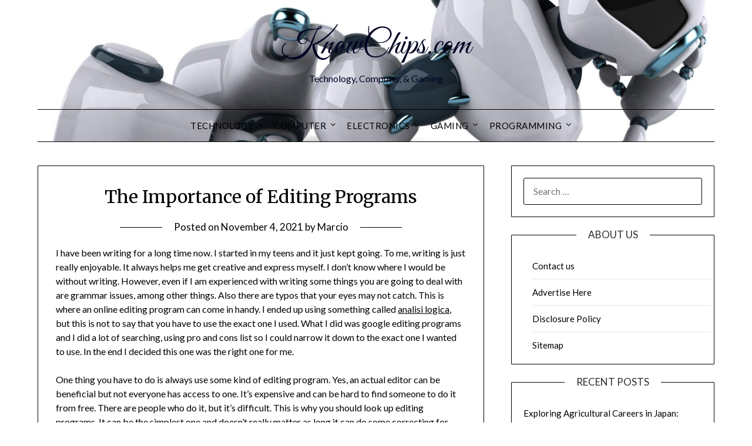

--- FILE ---
content_type: text/html; charset=UTF-8
request_url: https://www.knowchips.com/the-importance-of-editing-programs.html
body_size: 14543
content:
<!doctype html>
	<html lang="en-US">
	<head>
		<meta charset="UTF-8">
		<meta name="viewport" content="width=device-width, initial-scale=1">
		<link rel="profile" href="https://gmpg.org/xfn/11">
		<meta name='robots' content='index, follow, max-image-preview:large, max-snippet:-1, max-video-preview:-1' />

	<!-- This site is optimized with the Yoast SEO plugin v26.6 - https://yoast.com/wordpress/plugins/seo/ -->
	<title>The Importance of Editing Programs - KnowChips.com</title>
	<link rel="canonical" href="https://www.knowchips.com/the-importance-of-editing-programs.html" />
	<meta property="og:locale" content="en_US" />
	<meta property="og:type" content="article" />
	<meta property="og:title" content="The Importance of Editing Programs - KnowChips.com" />
	<meta property="og:description" content="I have been writing for a long time now. I started in my teens and it just kept going. To me, writing is just really enjoyable. It always helps me get creative and express myself. I don&#8217;t know where I would be without writing. However, even if I am experienced with writing some things you..." />
	<meta property="og:url" content="https://www.knowchips.com/the-importance-of-editing-programs.html" />
	<meta property="og:site_name" content="KnowChips.com" />
	<meta property="article:published_time" content="2021-11-04T12:30:24+00:00" />
	<meta property="article:modified_time" content="2021-12-06T17:12:07+00:00" />
	<meta name="author" content="Marcio" />
	<meta name="twitter:card" content="summary_large_image" />
	<meta name="twitter:label1" content="Written by" />
	<meta name="twitter:data1" content="Marcio" />
	<meta name="twitter:label2" content="Est. reading time" />
	<meta name="twitter:data2" content="2 minutes" />
	<script type="application/ld+json" class="yoast-schema-graph">{"@context":"https://schema.org","@graph":[{"@type":"WebPage","@id":"https://www.knowchips.com/the-importance-of-editing-programs.html","url":"https://www.knowchips.com/the-importance-of-editing-programs.html","name":"The Importance of Editing Programs - KnowChips.com","isPartOf":{"@id":"https://www.knowchips.com/#website"},"datePublished":"2021-11-04T12:30:24+00:00","dateModified":"2021-12-06T17:12:07+00:00","author":{"@id":"https://www.knowchips.com/#/schema/person/dba861b0281a539181d557abc7d74bbd"},"breadcrumb":{"@id":"https://www.knowchips.com/the-importance-of-editing-programs.html#breadcrumb"},"inLanguage":"en-US","potentialAction":[{"@type":"ReadAction","target":["https://www.knowchips.com/the-importance-of-editing-programs.html"]}]},{"@type":"BreadcrumbList","@id":"https://www.knowchips.com/the-importance-of-editing-programs.html#breadcrumb","itemListElement":[{"@type":"ListItem","position":1,"name":"Home","item":"https://www.knowchips.com/"},{"@type":"ListItem","position":2,"name":"The Importance of Editing Programs"}]},{"@type":"WebSite","@id":"https://www.knowchips.com/#website","url":"https://www.knowchips.com/","name":"KnowChips.com","description":"Technology, Computer, &amp; Gaming","potentialAction":[{"@type":"SearchAction","target":{"@type":"EntryPoint","urlTemplate":"https://www.knowchips.com/?s={search_term_string}"},"query-input":{"@type":"PropertyValueSpecification","valueRequired":true,"valueName":"search_term_string"}}],"inLanguage":"en-US"},{"@type":"Person","@id":"https://www.knowchips.com/#/schema/person/dba861b0281a539181d557abc7d74bbd","name":"Marcio","image":{"@type":"ImageObject","inLanguage":"en-US","@id":"https://www.knowchips.com/#/schema/person/image/","url":"https://secure.gravatar.com/avatar/f6699c222697d073cd987b3caf01576afb606b2ae6fd6b91e772f10435030ccc?s=96&d=mm&r=g","contentUrl":"https://secure.gravatar.com/avatar/f6699c222697d073cd987b3caf01576afb606b2ae6fd6b91e772f10435030ccc?s=96&d=mm&r=g","caption":"Marcio"},"url":"https://www.knowchips.com/author/marcio"}]}</script>
	<!-- / Yoast SEO plugin. -->


<link rel='dns-prefetch' href='//fonts.googleapis.com' />
<link rel="alternate" type="application/rss+xml" title="KnowChips.com &raquo; Feed" href="https://www.knowchips.com/feed" />
<link rel="alternate" title="oEmbed (JSON)" type="application/json+oembed" href="https://www.knowchips.com/wp-json/oembed/1.0/embed?url=https%3A%2F%2Fwww.knowchips.com%2Fthe-importance-of-editing-programs.html" />
<link rel="alternate" title="oEmbed (XML)" type="text/xml+oembed" href="https://www.knowchips.com/wp-json/oembed/1.0/embed?url=https%3A%2F%2Fwww.knowchips.com%2Fthe-importance-of-editing-programs.html&#038;format=xml" />
<style id='wp-img-auto-sizes-contain-inline-css' type='text/css'>
img:is([sizes=auto i],[sizes^="auto," i]){contain-intrinsic-size:3000px 1500px}
/*# sourceURL=wp-img-auto-sizes-contain-inline-css */
</style>
<style id='wp-emoji-styles-inline-css' type='text/css'>

	img.wp-smiley, img.emoji {
		display: inline !important;
		border: none !important;
		box-shadow: none !important;
		height: 1em !important;
		width: 1em !important;
		margin: 0 0.07em !important;
		vertical-align: -0.1em !important;
		background: none !important;
		padding: 0 !important;
	}
/*# sourceURL=wp-emoji-styles-inline-css */
</style>
<style id='wp-block-library-inline-css' type='text/css'>
:root{--wp-block-synced-color:#7a00df;--wp-block-synced-color--rgb:122,0,223;--wp-bound-block-color:var(--wp-block-synced-color);--wp-editor-canvas-background:#ddd;--wp-admin-theme-color:#007cba;--wp-admin-theme-color--rgb:0,124,186;--wp-admin-theme-color-darker-10:#006ba1;--wp-admin-theme-color-darker-10--rgb:0,107,160.5;--wp-admin-theme-color-darker-20:#005a87;--wp-admin-theme-color-darker-20--rgb:0,90,135;--wp-admin-border-width-focus:2px}@media (min-resolution:192dpi){:root{--wp-admin-border-width-focus:1.5px}}.wp-element-button{cursor:pointer}:root .has-very-light-gray-background-color{background-color:#eee}:root .has-very-dark-gray-background-color{background-color:#313131}:root .has-very-light-gray-color{color:#eee}:root .has-very-dark-gray-color{color:#313131}:root .has-vivid-green-cyan-to-vivid-cyan-blue-gradient-background{background:linear-gradient(135deg,#00d084,#0693e3)}:root .has-purple-crush-gradient-background{background:linear-gradient(135deg,#34e2e4,#4721fb 50%,#ab1dfe)}:root .has-hazy-dawn-gradient-background{background:linear-gradient(135deg,#faaca8,#dad0ec)}:root .has-subdued-olive-gradient-background{background:linear-gradient(135deg,#fafae1,#67a671)}:root .has-atomic-cream-gradient-background{background:linear-gradient(135deg,#fdd79a,#004a59)}:root .has-nightshade-gradient-background{background:linear-gradient(135deg,#330968,#31cdcf)}:root .has-midnight-gradient-background{background:linear-gradient(135deg,#020381,#2874fc)}:root{--wp--preset--font-size--normal:16px;--wp--preset--font-size--huge:42px}.has-regular-font-size{font-size:1em}.has-larger-font-size{font-size:2.625em}.has-normal-font-size{font-size:var(--wp--preset--font-size--normal)}.has-huge-font-size{font-size:var(--wp--preset--font-size--huge)}.has-text-align-center{text-align:center}.has-text-align-left{text-align:left}.has-text-align-right{text-align:right}.has-fit-text{white-space:nowrap!important}#end-resizable-editor-section{display:none}.aligncenter{clear:both}.items-justified-left{justify-content:flex-start}.items-justified-center{justify-content:center}.items-justified-right{justify-content:flex-end}.items-justified-space-between{justify-content:space-between}.screen-reader-text{border:0;clip-path:inset(50%);height:1px;margin:-1px;overflow:hidden;padding:0;position:absolute;width:1px;word-wrap:normal!important}.screen-reader-text:focus{background-color:#ddd;clip-path:none;color:#444;display:block;font-size:1em;height:auto;left:5px;line-height:normal;padding:15px 23px 14px;text-decoration:none;top:5px;width:auto;z-index:100000}html :where(.has-border-color){border-style:solid}html :where([style*=border-top-color]){border-top-style:solid}html :where([style*=border-right-color]){border-right-style:solid}html :where([style*=border-bottom-color]){border-bottom-style:solid}html :where([style*=border-left-color]){border-left-style:solid}html :where([style*=border-width]){border-style:solid}html :where([style*=border-top-width]){border-top-style:solid}html :where([style*=border-right-width]){border-right-style:solid}html :where([style*=border-bottom-width]){border-bottom-style:solid}html :where([style*=border-left-width]){border-left-style:solid}html :where(img[class*=wp-image-]){height:auto;max-width:100%}:where(figure){margin:0 0 1em}html :where(.is-position-sticky){--wp-admin--admin-bar--position-offset:var(--wp-admin--admin-bar--height,0px)}@media screen and (max-width:600px){html :where(.is-position-sticky){--wp-admin--admin-bar--position-offset:0px}}

/*# sourceURL=wp-block-library-inline-css */
</style><style id='wp-block-heading-inline-css' type='text/css'>
h1:where(.wp-block-heading).has-background,h2:where(.wp-block-heading).has-background,h3:where(.wp-block-heading).has-background,h4:where(.wp-block-heading).has-background,h5:where(.wp-block-heading).has-background,h6:where(.wp-block-heading).has-background{padding:1.25em 2.375em}h1.has-text-align-left[style*=writing-mode]:where([style*=vertical-lr]),h1.has-text-align-right[style*=writing-mode]:where([style*=vertical-rl]),h2.has-text-align-left[style*=writing-mode]:where([style*=vertical-lr]),h2.has-text-align-right[style*=writing-mode]:where([style*=vertical-rl]),h3.has-text-align-left[style*=writing-mode]:where([style*=vertical-lr]),h3.has-text-align-right[style*=writing-mode]:where([style*=vertical-rl]),h4.has-text-align-left[style*=writing-mode]:where([style*=vertical-lr]),h4.has-text-align-right[style*=writing-mode]:where([style*=vertical-rl]),h5.has-text-align-left[style*=writing-mode]:where([style*=vertical-lr]),h5.has-text-align-right[style*=writing-mode]:where([style*=vertical-rl]),h6.has-text-align-left[style*=writing-mode]:where([style*=vertical-lr]),h6.has-text-align-right[style*=writing-mode]:where([style*=vertical-rl]){rotate:180deg}
/*# sourceURL=https://www.knowchips.com/wp-includes/blocks/heading/style.min.css */
</style>
<style id='wp-block-tag-cloud-inline-css' type='text/css'>
.wp-block-tag-cloud{box-sizing:border-box}.wp-block-tag-cloud.aligncenter{justify-content:center;text-align:center}.wp-block-tag-cloud a{display:inline-block;margin-right:5px}.wp-block-tag-cloud span{display:inline-block;margin-left:5px;text-decoration:none}:root :where(.wp-block-tag-cloud.is-style-outline){display:flex;flex-wrap:wrap;gap:1ch}:root :where(.wp-block-tag-cloud.is-style-outline a){border:1px solid;font-size:unset!important;margin-right:0;padding:1ch 2ch;text-decoration:none!important}
/*# sourceURL=https://www.knowchips.com/wp-includes/blocks/tag-cloud/style.min.css */
</style>
<style id='wp-block-paragraph-inline-css' type='text/css'>
.is-small-text{font-size:.875em}.is-regular-text{font-size:1em}.is-large-text{font-size:2.25em}.is-larger-text{font-size:3em}.has-drop-cap:not(:focus):first-letter{float:left;font-size:8.4em;font-style:normal;font-weight:100;line-height:.68;margin:.05em .1em 0 0;text-transform:uppercase}body.rtl .has-drop-cap:not(:focus):first-letter{float:none;margin-left:.1em}p.has-drop-cap.has-background{overflow:hidden}:root :where(p.has-background){padding:1.25em 2.375em}:where(p.has-text-color:not(.has-link-color)) a{color:inherit}p.has-text-align-left[style*="writing-mode:vertical-lr"],p.has-text-align-right[style*="writing-mode:vertical-rl"]{rotate:180deg}
/*# sourceURL=https://www.knowchips.com/wp-includes/blocks/paragraph/style.min.css */
</style>
<style id='global-styles-inline-css' type='text/css'>
:root{--wp--preset--aspect-ratio--square: 1;--wp--preset--aspect-ratio--4-3: 4/3;--wp--preset--aspect-ratio--3-4: 3/4;--wp--preset--aspect-ratio--3-2: 3/2;--wp--preset--aspect-ratio--2-3: 2/3;--wp--preset--aspect-ratio--16-9: 16/9;--wp--preset--aspect-ratio--9-16: 9/16;--wp--preset--color--black: #000000;--wp--preset--color--cyan-bluish-gray: #abb8c3;--wp--preset--color--white: #ffffff;--wp--preset--color--pale-pink: #f78da7;--wp--preset--color--vivid-red: #cf2e2e;--wp--preset--color--luminous-vivid-orange: #ff6900;--wp--preset--color--luminous-vivid-amber: #fcb900;--wp--preset--color--light-green-cyan: #7bdcb5;--wp--preset--color--vivid-green-cyan: #00d084;--wp--preset--color--pale-cyan-blue: #8ed1fc;--wp--preset--color--vivid-cyan-blue: #0693e3;--wp--preset--color--vivid-purple: #9b51e0;--wp--preset--gradient--vivid-cyan-blue-to-vivid-purple: linear-gradient(135deg,rgb(6,147,227) 0%,rgb(155,81,224) 100%);--wp--preset--gradient--light-green-cyan-to-vivid-green-cyan: linear-gradient(135deg,rgb(122,220,180) 0%,rgb(0,208,130) 100%);--wp--preset--gradient--luminous-vivid-amber-to-luminous-vivid-orange: linear-gradient(135deg,rgb(252,185,0) 0%,rgb(255,105,0) 100%);--wp--preset--gradient--luminous-vivid-orange-to-vivid-red: linear-gradient(135deg,rgb(255,105,0) 0%,rgb(207,46,46) 100%);--wp--preset--gradient--very-light-gray-to-cyan-bluish-gray: linear-gradient(135deg,rgb(238,238,238) 0%,rgb(169,184,195) 100%);--wp--preset--gradient--cool-to-warm-spectrum: linear-gradient(135deg,rgb(74,234,220) 0%,rgb(151,120,209) 20%,rgb(207,42,186) 40%,rgb(238,44,130) 60%,rgb(251,105,98) 80%,rgb(254,248,76) 100%);--wp--preset--gradient--blush-light-purple: linear-gradient(135deg,rgb(255,206,236) 0%,rgb(152,150,240) 100%);--wp--preset--gradient--blush-bordeaux: linear-gradient(135deg,rgb(254,205,165) 0%,rgb(254,45,45) 50%,rgb(107,0,62) 100%);--wp--preset--gradient--luminous-dusk: linear-gradient(135deg,rgb(255,203,112) 0%,rgb(199,81,192) 50%,rgb(65,88,208) 100%);--wp--preset--gradient--pale-ocean: linear-gradient(135deg,rgb(255,245,203) 0%,rgb(182,227,212) 50%,rgb(51,167,181) 100%);--wp--preset--gradient--electric-grass: linear-gradient(135deg,rgb(202,248,128) 0%,rgb(113,206,126) 100%);--wp--preset--gradient--midnight: linear-gradient(135deg,rgb(2,3,129) 0%,rgb(40,116,252) 100%);--wp--preset--font-size--small: 13px;--wp--preset--font-size--medium: 20px;--wp--preset--font-size--large: 36px;--wp--preset--font-size--x-large: 42px;--wp--preset--spacing--20: 0.44rem;--wp--preset--spacing--30: 0.67rem;--wp--preset--spacing--40: 1rem;--wp--preset--spacing--50: 1.5rem;--wp--preset--spacing--60: 2.25rem;--wp--preset--spacing--70: 3.38rem;--wp--preset--spacing--80: 5.06rem;--wp--preset--shadow--natural: 6px 6px 9px rgba(0, 0, 0, 0.2);--wp--preset--shadow--deep: 12px 12px 50px rgba(0, 0, 0, 0.4);--wp--preset--shadow--sharp: 6px 6px 0px rgba(0, 0, 0, 0.2);--wp--preset--shadow--outlined: 6px 6px 0px -3px rgb(255, 255, 255), 6px 6px rgb(0, 0, 0);--wp--preset--shadow--crisp: 6px 6px 0px rgb(0, 0, 0);}:where(.is-layout-flex){gap: 0.5em;}:where(.is-layout-grid){gap: 0.5em;}body .is-layout-flex{display: flex;}.is-layout-flex{flex-wrap: wrap;align-items: center;}.is-layout-flex > :is(*, div){margin: 0;}body .is-layout-grid{display: grid;}.is-layout-grid > :is(*, div){margin: 0;}:where(.wp-block-columns.is-layout-flex){gap: 2em;}:where(.wp-block-columns.is-layout-grid){gap: 2em;}:where(.wp-block-post-template.is-layout-flex){gap: 1.25em;}:where(.wp-block-post-template.is-layout-grid){gap: 1.25em;}.has-black-color{color: var(--wp--preset--color--black) !important;}.has-cyan-bluish-gray-color{color: var(--wp--preset--color--cyan-bluish-gray) !important;}.has-white-color{color: var(--wp--preset--color--white) !important;}.has-pale-pink-color{color: var(--wp--preset--color--pale-pink) !important;}.has-vivid-red-color{color: var(--wp--preset--color--vivid-red) !important;}.has-luminous-vivid-orange-color{color: var(--wp--preset--color--luminous-vivid-orange) !important;}.has-luminous-vivid-amber-color{color: var(--wp--preset--color--luminous-vivid-amber) !important;}.has-light-green-cyan-color{color: var(--wp--preset--color--light-green-cyan) !important;}.has-vivid-green-cyan-color{color: var(--wp--preset--color--vivid-green-cyan) !important;}.has-pale-cyan-blue-color{color: var(--wp--preset--color--pale-cyan-blue) !important;}.has-vivid-cyan-blue-color{color: var(--wp--preset--color--vivid-cyan-blue) !important;}.has-vivid-purple-color{color: var(--wp--preset--color--vivid-purple) !important;}.has-black-background-color{background-color: var(--wp--preset--color--black) !important;}.has-cyan-bluish-gray-background-color{background-color: var(--wp--preset--color--cyan-bluish-gray) !important;}.has-white-background-color{background-color: var(--wp--preset--color--white) !important;}.has-pale-pink-background-color{background-color: var(--wp--preset--color--pale-pink) !important;}.has-vivid-red-background-color{background-color: var(--wp--preset--color--vivid-red) !important;}.has-luminous-vivid-orange-background-color{background-color: var(--wp--preset--color--luminous-vivid-orange) !important;}.has-luminous-vivid-amber-background-color{background-color: var(--wp--preset--color--luminous-vivid-amber) !important;}.has-light-green-cyan-background-color{background-color: var(--wp--preset--color--light-green-cyan) !important;}.has-vivid-green-cyan-background-color{background-color: var(--wp--preset--color--vivid-green-cyan) !important;}.has-pale-cyan-blue-background-color{background-color: var(--wp--preset--color--pale-cyan-blue) !important;}.has-vivid-cyan-blue-background-color{background-color: var(--wp--preset--color--vivid-cyan-blue) !important;}.has-vivid-purple-background-color{background-color: var(--wp--preset--color--vivid-purple) !important;}.has-black-border-color{border-color: var(--wp--preset--color--black) !important;}.has-cyan-bluish-gray-border-color{border-color: var(--wp--preset--color--cyan-bluish-gray) !important;}.has-white-border-color{border-color: var(--wp--preset--color--white) !important;}.has-pale-pink-border-color{border-color: var(--wp--preset--color--pale-pink) !important;}.has-vivid-red-border-color{border-color: var(--wp--preset--color--vivid-red) !important;}.has-luminous-vivid-orange-border-color{border-color: var(--wp--preset--color--luminous-vivid-orange) !important;}.has-luminous-vivid-amber-border-color{border-color: var(--wp--preset--color--luminous-vivid-amber) !important;}.has-light-green-cyan-border-color{border-color: var(--wp--preset--color--light-green-cyan) !important;}.has-vivid-green-cyan-border-color{border-color: var(--wp--preset--color--vivid-green-cyan) !important;}.has-pale-cyan-blue-border-color{border-color: var(--wp--preset--color--pale-cyan-blue) !important;}.has-vivid-cyan-blue-border-color{border-color: var(--wp--preset--color--vivid-cyan-blue) !important;}.has-vivid-purple-border-color{border-color: var(--wp--preset--color--vivid-purple) !important;}.has-vivid-cyan-blue-to-vivid-purple-gradient-background{background: var(--wp--preset--gradient--vivid-cyan-blue-to-vivid-purple) !important;}.has-light-green-cyan-to-vivid-green-cyan-gradient-background{background: var(--wp--preset--gradient--light-green-cyan-to-vivid-green-cyan) !important;}.has-luminous-vivid-amber-to-luminous-vivid-orange-gradient-background{background: var(--wp--preset--gradient--luminous-vivid-amber-to-luminous-vivid-orange) !important;}.has-luminous-vivid-orange-to-vivid-red-gradient-background{background: var(--wp--preset--gradient--luminous-vivid-orange-to-vivid-red) !important;}.has-very-light-gray-to-cyan-bluish-gray-gradient-background{background: var(--wp--preset--gradient--very-light-gray-to-cyan-bluish-gray) !important;}.has-cool-to-warm-spectrum-gradient-background{background: var(--wp--preset--gradient--cool-to-warm-spectrum) !important;}.has-blush-light-purple-gradient-background{background: var(--wp--preset--gradient--blush-light-purple) !important;}.has-blush-bordeaux-gradient-background{background: var(--wp--preset--gradient--blush-bordeaux) !important;}.has-luminous-dusk-gradient-background{background: var(--wp--preset--gradient--luminous-dusk) !important;}.has-pale-ocean-gradient-background{background: var(--wp--preset--gradient--pale-ocean) !important;}.has-electric-grass-gradient-background{background: var(--wp--preset--gradient--electric-grass) !important;}.has-midnight-gradient-background{background: var(--wp--preset--gradient--midnight) !important;}.has-small-font-size{font-size: var(--wp--preset--font-size--small) !important;}.has-medium-font-size{font-size: var(--wp--preset--font-size--medium) !important;}.has-large-font-size{font-size: var(--wp--preset--font-size--large) !important;}.has-x-large-font-size{font-size: var(--wp--preset--font-size--x-large) !important;}
/*# sourceURL=global-styles-inline-css */
</style>

<style id='classic-theme-styles-inline-css' type='text/css'>
/*! This file is auto-generated */
.wp-block-button__link{color:#fff;background-color:#32373c;border-radius:9999px;box-shadow:none;text-decoration:none;padding:calc(.667em + 2px) calc(1.333em + 2px);font-size:1.125em}.wp-block-file__button{background:#32373c;color:#fff;text-decoration:none}
/*# sourceURL=/wp-includes/css/classic-themes.min.css */
</style>
<link rel='stylesheet' id='minimalist-writer-parent-style-css' href='https://www.knowchips.com/wp-content/themes/minimalistblogger/style.css?ver=6.9' type='text/css' media='all' />
<link rel='stylesheet' id='minimalist-writer-css' href='https://www.knowchips.com/wp-content/themes/minimalist-writer/style.css?ver=1.3' type='text/css' media='all' />
<link rel='stylesheet' id='Great Vibes-css' href='https://www.knowchips.com/wp-content/fonts/4583849f87dd5fec6e0340c330df18ff.css?ver=6.9' type='text/css' media='all' />
<link rel='stylesheet' id='font-awesome-css' href='https://www.knowchips.com/wp-content/themes/minimalistblogger/css/font-awesome.min.css?ver=6.9' type='text/css' media='all' />
<link rel='stylesheet' id='minimalistblogger-style-css' href='https://www.knowchips.com/wp-content/themes/minimalist-writer/style.css?ver=6.9' type='text/css' media='all' />
<link rel='stylesheet' id='minimalistblogger-google-fonts-css' href='//fonts.googleapis.com/css?family=Lato%3A300%2C400%2C700%2C900%7CMerriweather%3A400%2C700&#038;ver=6.9' type='text/css' media='all' />
<script type="text/javascript" src="https://www.knowchips.com/wp-includes/js/jquery/jquery.min.js?ver=3.7.1" id="jquery-core-js"></script>
<script type="text/javascript" src="https://www.knowchips.com/wp-includes/js/jquery/jquery-migrate.min.js?ver=3.4.1" id="jquery-migrate-js"></script>
<link rel="https://api.w.org/" href="https://www.knowchips.com/wp-json/" /><link rel="alternate" title="JSON" type="application/json" href="https://www.knowchips.com/wp-json/wp/v2/posts/2328" /><link rel="EditURI" type="application/rsd+xml" title="RSD" href="https://www.knowchips.com/xmlrpc.php?rsd" />
<meta name="generator" content="WordPress 6.9" />
<link rel='shortlink' href='https://www.knowchips.com/?p=2328' />

		<style type="text/css">
									body, .site, .swidgets-wrap h3, .post-data-text { background: ; }
			.site-title a, .site-description { color: ; }
			.sheader { background-color: ; }
			.super-menu, #smobile-menu, .primary-menu, .primary-menu ul li ul.children, .primary-menu ul li ul.sub-menu { background-color: ; }
			.main-navigation ul li a, .main-navigation ul li .sub-arrow, .super-menu .toggle-mobile-menu,.toggle-mobile-menu:before, .mobile-menu-active .smenu-hide { color: ; }
			#smobile-menu.show .main-navigation ul ul.children.active, #smobile-menu.show .main-navigation ul ul.sub-menu.active, #smobile-menu.show .main-navigation ul li, .smenu-hide.toggle-mobile-menu.menu-toggle, #smobile-menu.show .main-navigation ul li, .primary-menu ul li ul.children li, .primary-menu ul li ul.sub-menu li, .primary-menu .pmenu, .super-menu { border-color: ; border-bottom-color: ; }
			#secondary .widget h3, #secondary .widget h3 a, #secondary .widget h4, #secondary .widget h1, #secondary .widget h2, #secondary .widget h5, #secondary .widget h6 { color: ; }
			#secondary .widget a, #secondary a, #secondary .widget li a , #secondary span.sub-arrow{ color: ; }
			#secondary, #secondary .widget, #secondary .widget p, #secondary .widget li, .widget time.rpwe-time.published { color: ; }
			#secondary .swidgets-wrap, #secondary .widget ul li, .featured-sidebar .search-field { border-color: ; }
			.site-info, .footer-column-three input.search-submit, .footer-column-three p, .footer-column-three li, .footer-column-three td, .footer-column-three th, .footer-column-three caption { color: ; }
			.footer-column-three h3, .footer-column-three h4, .footer-column-three h5, .footer-column-three h6, .footer-column-three h1, .footer-column-three h2, .footer-column-three h4, .footer-column-three h3 a { color: ; }
			.footer-column-three a, .footer-column-three li a, .footer-column-three .widget a, .footer-column-three .sub-arrow { color: ; }
			.footer-column-three h3:after { background: ; }
			.site-info, .widget ul li, .footer-column-three input.search-field, .footer-column-three input.search-submit { border-color: ; }
			.site-footer { background-color: ; }
			.archive .page-header h1, .blogposts-list h2 a, .blogposts-list h2 a:hover, .blogposts-list h2 a:active, .search-results h1.page-title { color: ; }
			.blogposts-list .post-data-text, .blogposts-list .post-data-text a{ color: ; }
			.blog .tag-cat-container, .blog .tag-cat-container a, .blogposts-list p { color: ; }
			.page-numbers li a, .blogposts-list .blogpost-button { background: ; }
			.page-numbers li a, .blogposts-list .blogpost-button, span.page-numbers.dots, .page-numbers.current, .page-numbers li a:hover { color: ; }
			.blog .tag-cat-container a, .archive .page-header h1, .search-results h1.page-title, .blogposts-list.fbox, span.page-numbers.dots, .page-numbers li a, .page-numbers.current { border-color: ; }
			.blogposts-list .post-data-divider { background: ; }
			.page .comments-area .comment-author, .page .comments-area .comment-author a, .page .comments-area .comments-title, .page .content-area h1, .page .content-area h2, .page .content-area h3, .page .content-area h4, .page .content-area h5, .page .content-area h6, .page .content-area th, .single  .comments-area .comment-author, .single .comments-area .comment-author a, .single .comments-area .comments-title, .single .content-area h1, .single .content-area h2, .single .content-area h3, .single .content-area h4, .single .content-area h5, .single .content-area h6, .single .content-area th, .search-no-results h1, .error404 h1 { color: ; }
			.single .post-data-text, .page .post-data-text, .page .post-data-text a, .single .post-data-text a, .comments-area .comment-meta .comment-metadata a { color: ; }
			.page .content-area p, .page article, .page .content-area table, .page .content-area dd, .page .content-area dt, .page .content-area address, .page .content-area .entry-content, .page .content-area li, .page .content-area ol, .single .content-area p, .single article, .single .content-area table, .single .content-area dd, .single .content-area dt, .single .content-area address, .single .entry-content, .single .content-area li, .single .content-area ol, .search-no-results .page-content p { color: ; }
			.single .tag-cat-container a, .page .tag-cat-container a, .single .entry-content a, .page .entry-content a, .comment-content a, .comments-area .reply a, .logged-in-as a, .comments-area .comment-respond a { color: ; }
			.comments-area p.form-submit input { background: ; }
			.error404 .page-content p, .error404 input.search-submit, .search-no-results input.search-submit { color: ; }
			.page .tag-cat-container a, .single .tag-cat-container a,.page .comments-area, .page article.fbox, .page article tr, .page .comments-area ol.comment-list ol.children li, .page .comments-area ol.comment-list .comment, .single .comments-area, .single article.fbox, .single article tr, .comments-area ol.comment-list ol.children li, .comments-area ol.comment-list .comment, .error404 main#main, .error404 .search-form label, .search-no-results .search-form label, .error404 input.search-submit, .search-no-results input.search-submit, .error404 main#main, .search-no-results section.fbox.no-results.not-found{ border-color: ; }
			.single .post-data-divider, .page .post-data-divider { background: ; }
			.single .comments-area p.form-submit input, .page .comments-area p.form-submit input { color: ; }
			.bottom-header-wrapper { padding-top: px; }
			.bottom-header-wrapper { padding-bottom: px; }
			.bottom-header-wrapper { background: ; }
			.bottom-header-wrapper *{ color: ; }
			.header-widget a, .header-widget li a, .header-widget i.fa { color: ; }
			.header-widget, .header-widget p, .header-widget li, .header-widget .textwidget { color: ; }
			.header-widget .widget-title, .header-widget h1, .header-widget h3, .header-widget h2, .header-widget h4, .header-widget h5, .header-widget h6{ color: ; }
			.header-widget.swidgets-wrap, .header-widget ul li, .header-widget .search-field { border-color: ; }
		</style>
	
		<style type="text/css">
			body, 
			.site, 
			.swidgets-wrap h3, 
			.post-data-text { background: ; }

			.site-title a, 
			.site-description { color: ; }

			.sheader { background:  }
		</style>
			<style type="text/css">
			.sheader {
				background-image: url(https://www.knowchips.com/wp-content/uploads/2025/04/cropped-dream-house-2.jpg);
				background-size: cover;
			}



			
			https://www.knowchips.com/wp-content/uploads/2025/04/cropped-dream-house-2.jpg"
							.site-title a,
				.site-description {
					color: #000000;
				}
					</style>
		<link rel="icon" href="https://www.knowchips.com/wp-content/uploads/2018/05/cropped-t-32x32.png" sizes="32x32" />
<link rel="icon" href="https://www.knowchips.com/wp-content/uploads/2018/05/cropped-t-192x192.png" sizes="192x192" />
<link rel="apple-touch-icon" href="https://www.knowchips.com/wp-content/uploads/2018/05/cropped-t-180x180.png" />
<meta name="msapplication-TileImage" content="https://www.knowchips.com/wp-content/uploads/2018/05/cropped-t-270x270.png" />
	</head>

	<body class="wp-singular post-template-default single single-post postid-2328 single-format-standard wp-theme-minimalistblogger wp-child-theme-minimalist-writer header-image">
		<div id="page" class="site">

			<header id="masthead" class="sheader site-header clearfix">
				<div class="content-wrap">
					
					
						<div class="site-branding">

														<p class="site-title"><a href="https://www.knowchips.com/" rel="home">KnowChips.com</a></p>
														<p class="site-description">Technology, Computer, &amp; Gaming</p>
							
					</div><!-- .site-branding -->

					
			</div>
			<nav id="primary-site-navigation" class="primary-menu main-navigation clearfix">

				<a href="#" id="pull" class="smenu-hide toggle-mobile-menu menu-toggle" aria-controls="secondary-menu" aria-expanded="false">Menu					
				</a>


				<div class="content-wrap text-center">
					<div class="center-main-menu">


						<div class="menu-secondary-menu-container"><ul id="primary-menu" class="pmenu"><li id="menu-item-1126" class="menu-item menu-item-type-taxonomy menu-item-object-category menu-item-has-children menu-item-1126"><a href="https://www.knowchips.com/category/technology">Technology</a>
<ul class="sub-menu">
	<li id="menu-item-1128" class="menu-item menu-item-type-taxonomy menu-item-object-category menu-item-1128"><a href="https://www.knowchips.com/category/science-and-technology">science and technology</a></li>
	<li id="menu-item-1129" class="menu-item menu-item-type-taxonomy menu-item-object-category menu-item-1129"><a href="https://www.knowchips.com/category/tech">tech</a></li>
	<li id="menu-item-1130" class="menu-item menu-item-type-taxonomy menu-item-object-category menu-item-1130"><a href="https://www.knowchips.com/category/tech-news">tech news</a></li>
	<li id="menu-item-1132" class="menu-item menu-item-type-taxonomy menu-item-object-category menu-item-1132"><a href="https://www.knowchips.com/category/technology-definition">technology definition</a></li>
</ul>
</li>
<li id="menu-item-133" class="menu-item menu-item-type-taxonomy menu-item-object-category menu-item-has-children menu-item-133"><a href="https://www.knowchips.com/category/computer">Computer</a>
<ul class="sub-menu">
	<li id="menu-item-134" class="menu-item menu-item-type-taxonomy menu-item-object-category menu-item-134"><a href="https://www.knowchips.com/category/computer/computer-product">computer product</a></li>
	<li id="menu-item-136" class="menu-item menu-item-type-taxonomy menu-item-object-category menu-item-136"><a href="https://www.knowchips.com/category/computer/laptop-article">laptop article</a></li>
	<li id="menu-item-137" class="menu-item menu-item-type-taxonomy menu-item-object-category menu-item-137"><a href="https://www.knowchips.com/category/computer/notebook-article">notebook article</a></li>
	<li id="menu-item-138" class="menu-item menu-item-type-taxonomy menu-item-object-category menu-item-138"><a href="https://www.knowchips.com/category/computer/pc-article">pc article</a></li>
	<li id="menu-item-135" class="menu-item menu-item-type-taxonomy menu-item-object-category menu-item-135"><a href="https://www.knowchips.com/category/computer/computer-services">computer services</a></li>
</ul>
</li>
<li id="menu-item-139" class="menu-item menu-item-type-taxonomy menu-item-object-category menu-item-has-children menu-item-139"><a href="https://www.knowchips.com/category/electronics">Electronics</a>
<ul class="sub-menu">
	<li id="menu-item-143" class="menu-item menu-item-type-taxonomy menu-item-object-category menu-item-143"><a href="https://www.knowchips.com/category/electronics/e-commerce">e commerce</a></li>
	<li id="menu-item-140" class="menu-item menu-item-type-taxonomy menu-item-object-category menu-item-140"><a href="https://www.knowchips.com/category/electronics/artificial-intelligence">artificial intelligence</a></li>
	<li id="menu-item-141" class="menu-item menu-item-type-taxonomy menu-item-object-category menu-item-141"><a href="https://www.knowchips.com/category/electronics/computer-hardware">computer hardware</a></li>
	<li id="menu-item-142" class="menu-item menu-item-type-taxonomy menu-item-object-category menu-item-142"><a href="https://www.knowchips.com/category/electronics/computer-software">computer software</a></li>
</ul>
</li>
<li id="menu-item-144" class="menu-item menu-item-type-taxonomy menu-item-object-category menu-item-has-children menu-item-144"><a href="https://www.knowchips.com/category/gaming">Gaming</a>
<ul class="sub-menu">
	<li id="menu-item-147" class="menu-item menu-item-type-taxonomy menu-item-object-category menu-item-147"><a href="https://www.knowchips.com/category/gaming/gaming-gadgets">gaming gadgets</a></li>
	<li id="menu-item-149" class="menu-item menu-item-type-taxonomy menu-item-object-category menu-item-149"><a href="https://www.knowchips.com/category/gaming/pc-gaming">PC Gaming</a></li>
	<li id="menu-item-146" class="menu-item menu-item-type-taxonomy menu-item-object-category menu-item-146"><a href="https://www.knowchips.com/category/gaming/games">games</a></li>
	<li id="menu-item-145" class="menu-item menu-item-type-taxonomy menu-item-object-category menu-item-145"><a href="https://www.knowchips.com/category/gaming/free-games">free games</a></li>
	<li id="menu-item-148" class="menu-item menu-item-type-taxonomy menu-item-object-category menu-item-148"><a href="https://www.knowchips.com/category/gaming/online-games">online games</a></li>
</ul>
</li>
<li id="menu-item-150" class="menu-item menu-item-type-taxonomy menu-item-object-category menu-item-has-children menu-item-150"><a href="https://www.knowchips.com/category/programming">Programming</a>
<ul class="sub-menu">
	<li id="menu-item-152" class="menu-item menu-item-type-taxonomy menu-item-object-category menu-item-152"><a href="https://www.knowchips.com/category/programming/programming-languages">programming languages</a></li>
	<li id="menu-item-151" class="menu-item menu-item-type-taxonomy menu-item-object-category menu-item-151"><a href="https://www.knowchips.com/category/programming/computer-programming">computer programming</a></li>
	<li id="menu-item-153" class="menu-item menu-item-type-taxonomy menu-item-object-category menu-item-153"><a href="https://www.knowchips.com/category/programming/programming-software">programming software</a></li>
</ul>
</li>
</ul></div>						
						
												</div>
				</div>

			</nav><!-- #primary-site-navigation -->

			<div class="super-menu clearfix">
				<div class="super-menu-inner">
					<a href="#" id="pull" class="toggle-mobile-menu menu-toggle" aria-controls="secondary-menu" aria-expanded="false">Menu</a>
									</div>
			</div>

			<div id="mobile-menu-overlay"></div>

		</header>


					<!-- Image banner -->
			
		<!-- / Image banner -->

	


<div class="content-wrap">

	
		<!-- Upper widgets -->
		<div class="header-widgets-wrapper">
			
			
					</div>
		<!-- / Upper widgets -->
	
</div>

<div id="content" class="site-content clearfix">
	<div class="content-wrap">

<div id="primary" class="featured-content content-area">
	<main id="main" class="site-main">

		
<article id="post-2328" class="posts-entry fbox post-2328 post type-post status-publish format-standard hentry category-uncategorized">
			<header class="entry-header">
		<h1 class="entry-title">The Importance of Editing Programs</h1>		<div class="entry-meta">
			<div class="blog-data-wrapper">
				<div class="post-data-divider"></div>
				<div class="post-data-positioning">
					<div class="post-data-text">
						<span class="posted-on">Posted on <a href="https://www.knowchips.com/the-importance-of-editing-programs.html" rel="bookmark"><time class="entry-date published" datetime="2021-11-04T12:30:24+00:00">November 4, 2021</time><time class="updated" datetime="2021-12-06T17:12:07+00:00">December 6, 2021</time></a></span><span class="byline"> by <span class="author vcard"><a class="url fn n" href="https://www.knowchips.com/author/marcio">Marcio</a></span></span>					</div>
				</div>
			</div>
		</div><!-- .entry-meta -->
			</header><!-- .entry-header -->

	<div class="entry-content">
		<p>I have been writing for a long time now. I started in my teens and it just kept going. To me, writing is just really enjoyable. It always helps me get creative and express myself. I don&#8217;t know where I would be without writing. However, even if I am experienced with writing some things you are going to deal with are grammar issues, among other things. Also there are typos that your eyes may not catch. This is where an online editing program can come in handy. I ended up using something called <a href="https://analisilogica.com">analisi logica</a>, but this is not to say that you have to use the exact one I used. What I did was google editing programs and I did a lot of searching, using pro and cons list so I could narrow it down to the exact one I wanted to use. In the end I decided this one was the right one for me.</p>
<p>One thing you have to do is always use some kind of editing program. Yes, an actual editor can be beneficial but not everyone has access to one. It&#8217;s expensive and can be hard to find someone to do it from free. There are people who do it, but it&#8217;s difficult. This is why you should look up editing programs. It can be the simplest one and doesn&#8217;t really matter as long it can do some correcting for whatever you are writing.</p>
<p>It can sometimes be difficult to find the right one for you so I suggest making a pro and con list. This is the best way you can find the one that is right for you. I try to write pro and con lists for everything because it always helps me figure things out. In the case of finding a working editing program, it served me well.</p>

		
		<div class="tag-cat-container">
			<span class="tag-cat-container-strings"> Category:</span> <a href="https://www.knowchips.com/category/uncategorized" rel="category tag">Uncategorized</a>		</div>
	</div><!-- .entry-content -->
</article><!-- #post-2328 -->
<div class="mb_singlepost_nav">
	<nav class="navigation post-navigation" aria-label="Posts">
		<h2 class="screen-reader-text">Post navigation</h2>
		<div class="nav-links"><div class="nav-previous"><a href="https://www.knowchips.com/national-financial-reforms-science-and-technology-directives.html" rel="prev">← National Financial Reforms Science And Technology Directives</a></div><div class="nav-next"><a href="https://www.knowchips.com/thankful-for-such-a-helpful-paraphrase-tool.html" rel="next">Thankful for Such a Helpful Paraphrase Tool →</a></div></div>
	</nav></div>
	</main><!-- #main -->
</div><!-- #primary -->


<aside id="secondary" class="featured-sidebar widget-area">
	<section id="search-2" class="fbox swidgets-wrap widget widget_search"><form role="search" method="get" class="search-form" action="https://www.knowchips.com/">
				<label>
					<span class="screen-reader-text">Search for:</span>
					<input type="search" class="search-field" placeholder="Search &hellip;" value="" name="s" />
				</label>
				<input type="submit" class="search-submit" value="Search" />
			</form></section><section id="nav_menu-2" class="fbox swidgets-wrap widget widget_nav_menu"><div class="swidget"><div class="sidebar-title-border"><h3 class="widget-title">About Us</h3></div></div><div class="menu-about-us-container"><ul id="menu-about-us" class="menu"><li id="menu-item-17" class="menu-item menu-item-type-post_type menu-item-object-page menu-item-17"><a href="https://www.knowchips.com/contact-us">Contact us</a></li>
<li id="menu-item-16" class="menu-item menu-item-type-post_type menu-item-object-page menu-item-16"><a href="https://www.knowchips.com/advertise-here">Advertise Here</a></li>
<li id="menu-item-15" class="menu-item menu-item-type-post_type menu-item-object-page menu-item-15"><a href="https://www.knowchips.com/disclosure-policy">Disclosure Policy</a></li>
<li id="menu-item-14" class="menu-item menu-item-type-post_type menu-item-object-page menu-item-14"><a href="https://www.knowchips.com/sitemap">Sitemap</a></li>
</ul></div></section>
		<section id="recent-posts-2" class="fbox swidgets-wrap widget widget_recent_entries">
		<div class="swidget"><div class="sidebar-title-border"><h3 class="widget-title">Recent Posts</h3></div></div>
		<ul>
											<li>
					<a href="https://www.knowchips.com/exploring-agricultural-careers-in-japan-farming-opportunities-and-rural-living.html">Exploring Agricultural Careers in Japan: Farming Opportunities and Rural Living</a>
									</li>
											<li>
					<a href="https://www.knowchips.com/smart-ways-to-grow-your-revenue-as-a-hosting-reseller.html">Smart Ways to Grow Your Revenue as a Hosting Reseller</a>
									</li>
											<li>
					<a href="https://www.knowchips.com/understanding-the-importance-of-battery-recycling.html">Understanding the Importance of Battery Recycling</a>
									</li>
											<li>
					<a href="https://www.knowchips.com/top-marketing-tips-to-grow-your-reseller-hosting-brand.html">Top Marketing Tips to Grow Your Reseller Hosting Brand</a>
									</li>
											<li>
					<a href="https://www.knowchips.com/investing-in-your-hr-career-understanding-entry-level-qualifications.html">Investing in Your HR Career: Understanding Entry-Level Qualifications</a>
									</li>
											<li>
					<a href="https://www.knowchips.com/the-bitter-sweetness-of-working-in-japan-challenges-and-how-foreign-workers-adapt.html">The Bitter Sweetness of Working in Japan: Challenges and How Foreign Workers Adapt!</a>
									</li>
											<li>
					<a href="https://www.knowchips.com/12-best-practices-for-creating-an-effective-employee-onboarding-process.html">12 Best Practices for Creating an Effective Employee Onboarding Process</a>
									</li>
											<li>
					<a href="https://www.knowchips.com/understanding-data-cabling-a-beginners-guide-to-network-infrastructure.html">Understanding Data Cabling: A Beginner’s Guide to Network Infrastructure</a>
									</li>
											<li>
					<a href="https://www.knowchips.com/should-you-choose-a-new-domain-extension-for-your-website.html">Should You Choose a New Domain Extension For Your Website?</a>
									</li>
											<li>
					<a href="https://www.knowchips.com/essential-dedicated-hosting-features-for-your-website.html">Essential Dedicated Hosting Features For Your Website</a>
									</li>
					</ul>

		</section><section id="archives-2" class="fbox swidgets-wrap widget widget_archive"><div class="swidget"><div class="sidebar-title-border"><h3 class="widget-title">Archives</h3></div></div>		<label class="screen-reader-text" for="archives-dropdown-2">Archives</label>
		<select id="archives-dropdown-2" name="archive-dropdown">
			
			<option value="">Select Month</option>
				<option value='https://www.knowchips.com/2026/01'> January 2026 </option>
	<option value='https://www.knowchips.com/2025/11'> November 2025 </option>
	<option value='https://www.knowchips.com/2025/09'> September 2025 </option>
	<option value='https://www.knowchips.com/2025/07'> July 2025 </option>
	<option value='https://www.knowchips.com/2025/03'> March 2025 </option>
	<option value='https://www.knowchips.com/2025/01'> January 2025 </option>
	<option value='https://www.knowchips.com/2024/12'> December 2024 </option>
	<option value='https://www.knowchips.com/2024/11'> November 2024 </option>
	<option value='https://www.knowchips.com/2024/10'> October 2024 </option>
	<option value='https://www.knowchips.com/2024/07'> July 2024 </option>
	<option value='https://www.knowchips.com/2024/05'> May 2024 </option>
	<option value='https://www.knowchips.com/2024/03'> March 2024 </option>
	<option value='https://www.knowchips.com/2024/02'> February 2024 </option>
	<option value='https://www.knowchips.com/2024/01'> January 2024 </option>
	<option value='https://www.knowchips.com/2023/09'> September 2023 </option>
	<option value='https://www.knowchips.com/2023/06'> June 2023 </option>
	<option value='https://www.knowchips.com/2022/12'> December 2022 </option>
	<option value='https://www.knowchips.com/2022/11'> November 2022 </option>
	<option value='https://www.knowchips.com/2022/10'> October 2022 </option>
	<option value='https://www.knowchips.com/2022/09'> September 2022 </option>
	<option value='https://www.knowchips.com/2022/08'> August 2022 </option>
	<option value='https://www.knowchips.com/2022/06'> June 2022 </option>
	<option value='https://www.knowchips.com/2022/05'> May 2022 </option>
	<option value='https://www.knowchips.com/2022/04'> April 2022 </option>
	<option value='https://www.knowchips.com/2022/03'> March 2022 </option>
	<option value='https://www.knowchips.com/2022/02'> February 2022 </option>
	<option value='https://www.knowchips.com/2022/01'> January 2022 </option>
	<option value='https://www.knowchips.com/2021/12'> December 2021 </option>
	<option value='https://www.knowchips.com/2021/11'> November 2021 </option>
	<option value='https://www.knowchips.com/2021/10'> October 2021 </option>
	<option value='https://www.knowchips.com/2021/09'> September 2021 </option>
	<option value='https://www.knowchips.com/2021/08'> August 2021 </option>
	<option value='https://www.knowchips.com/2021/07'> July 2021 </option>
	<option value='https://www.knowchips.com/2021/06'> June 2021 </option>
	<option value='https://www.knowchips.com/2021/05'> May 2021 </option>
	<option value='https://www.knowchips.com/2021/04'> April 2021 </option>
	<option value='https://www.knowchips.com/2021/03'> March 2021 </option>
	<option value='https://www.knowchips.com/2021/02'> February 2021 </option>
	<option value='https://www.knowchips.com/2021/01'> January 2021 </option>
	<option value='https://www.knowchips.com/2020/12'> December 2020 </option>
	<option value='https://www.knowchips.com/2020/11'> November 2020 </option>
	<option value='https://www.knowchips.com/2020/10'> October 2020 </option>
	<option value='https://www.knowchips.com/2020/09'> September 2020 </option>
	<option value='https://www.knowchips.com/2020/08'> August 2020 </option>
	<option value='https://www.knowchips.com/2020/07'> July 2020 </option>
	<option value='https://www.knowchips.com/2020/06'> June 2020 </option>
	<option value='https://www.knowchips.com/2020/05'> May 2020 </option>
	<option value='https://www.knowchips.com/2020/04'> April 2020 </option>
	<option value='https://www.knowchips.com/2020/03'> March 2020 </option>
	<option value='https://www.knowchips.com/2020/02'> February 2020 </option>
	<option value='https://www.knowchips.com/2020/01'> January 2020 </option>
	<option value='https://www.knowchips.com/2019/12'> December 2019 </option>
	<option value='https://www.knowchips.com/2019/11'> November 2019 </option>
	<option value='https://www.knowchips.com/2019/10'> October 2019 </option>
	<option value='https://www.knowchips.com/2019/09'> September 2019 </option>
	<option value='https://www.knowchips.com/2019/08'> August 2019 </option>
	<option value='https://www.knowchips.com/2019/07'> July 2019 </option>
	<option value='https://www.knowchips.com/2019/06'> June 2019 </option>
	<option value='https://www.knowchips.com/2019/05'> May 2019 </option>
	<option value='https://www.knowchips.com/2019/04'> April 2019 </option>
	<option value='https://www.knowchips.com/2019/03'> March 2019 </option>
	<option value='https://www.knowchips.com/2019/02'> February 2019 </option>
	<option value='https://www.knowchips.com/2019/01'> January 2019 </option>
	<option value='https://www.knowchips.com/2018/12'> December 2018 </option>
	<option value='https://www.knowchips.com/2018/11'> November 2018 </option>
	<option value='https://www.knowchips.com/2018/10'> October 2018 </option>
	<option value='https://www.knowchips.com/2018/09'> September 2018 </option>
	<option value='https://www.knowchips.com/2018/08'> August 2018 </option>
	<option value='https://www.knowchips.com/2018/07'> July 2018 </option>
	<option value='https://www.knowchips.com/2018/06'> June 2018 </option>
	<option value='https://www.knowchips.com/2018/05'> May 2018 </option>
	<option value='https://www.knowchips.com/2018/04'> April 2018 </option>
	<option value='https://www.knowchips.com/2018/03'> March 2018 </option>
	<option value='https://www.knowchips.com/2018/02'> February 2018 </option>
	<option value='https://www.knowchips.com/2018/01'> January 2018 </option>
	<option value='https://www.knowchips.com/2017/12'> December 2017 </option>
	<option value='https://www.knowchips.com/2017/11'> November 2017 </option>
	<option value='https://www.knowchips.com/2017/10'> October 2017 </option>
	<option value='https://www.knowchips.com/2017/09'> September 2017 </option>
	<option value='https://www.knowchips.com/2017/08'> August 2017 </option>
	<option value='https://www.knowchips.com/2017/07'> July 2017 </option>
	<option value='https://www.knowchips.com/2017/06'> June 2017 </option>
	<option value='https://www.knowchips.com/2017/05'> May 2017 </option>

		</select>

			<script type="text/javascript">
/* <![CDATA[ */

( ( dropdownId ) => {
	const dropdown = document.getElementById( dropdownId );
	function onSelectChange() {
		setTimeout( () => {
			if ( 'escape' === dropdown.dataset.lastkey ) {
				return;
			}
			if ( dropdown.value ) {
				document.location.href = dropdown.value;
			}
		}, 250 );
	}
	function onKeyUp( event ) {
		if ( 'Escape' === event.key ) {
			dropdown.dataset.lastkey = 'escape';
		} else {
			delete dropdown.dataset.lastkey;
		}
	}
	function onClick() {
		delete dropdown.dataset.lastkey;
	}
	dropdown.addEventListener( 'keyup', onKeyUp );
	dropdown.addEventListener( 'click', onClick );
	dropdown.addEventListener( 'change', onSelectChange );
})( "archives-dropdown-2" );

//# sourceURL=WP_Widget_Archives%3A%3Awidget
/* ]]> */
</script>
</section><section id="categories-2" class="fbox swidgets-wrap widget widget_categories"><div class="swidget"><div class="sidebar-title-border"><h3 class="widget-title">Categories</h3></div></div><form action="https://www.knowchips.com" method="get"><label class="screen-reader-text" for="cat">Categories</label><select  name='cat' id='cat' class='postform'>
	<option value='-1'>Select Category</option>
	<option class="level-0" value="123">artificial intelligence</option>
	<option class="level-0" value="223">Auto &amp; Motor</option>
	<option class="level-0" value="230">Business Products &amp; Services</option>
	<option class="level-0" value="113">Computer</option>
	<option class="level-0" value="124">computer hardware</option>
	<option class="level-0" value="117">computer product</option>
	<option class="level-0" value="132">computer programming</option>
	<option class="level-0" value="121">computer services</option>
	<option class="level-0" value="125">computer software</option>
	<option class="level-0" value="122">e commerce</option>
	<option class="level-0" value="218">Employment</option>
	<option class="level-0" value="229">Financial</option>
	<option class="level-0" value="129">free games</option>
	<option class="level-0" value="128">games</option>
	<option class="level-0" value="115">Gaming</option>
	<option class="level-0" value="126">gaming gadgets</option>
	<option class="level-0" value="234">Health Care &amp; Medical</option>
	<option class="level-0" value="221">Internet Services</option>
	<option class="level-0" value="118">laptop article</option>
	<option class="level-0" value="119">notebook article</option>
	<option class="level-0" value="130">online games</option>
	<option class="level-0" value="120">pc article</option>
	<option class="level-0" value="127">PC Gaming</option>
	<option class="level-0" value="131">programming languages</option>
	<option class="level-0" value="133">programming software</option>
	<option class="level-0" value="138">science and technology</option>
	<option class="level-0" value="210">tech</option>
	<option class="level-0" value="153">tech news</option>
	<option class="level-0" value="215">Technology</option>
	<option class="level-0" value="157">technology definition</option>
	<option class="level-0" value="1">Uncategorized</option>
</select>
</form><script type="text/javascript">
/* <![CDATA[ */

( ( dropdownId ) => {
	const dropdown = document.getElementById( dropdownId );
	function onSelectChange() {
		setTimeout( () => {
			if ( 'escape' === dropdown.dataset.lastkey ) {
				return;
			}
			if ( dropdown.value && parseInt( dropdown.value ) > 0 && dropdown instanceof HTMLSelectElement ) {
				dropdown.parentElement.submit();
			}
		}, 250 );
	}
	function onKeyUp( event ) {
		if ( 'Escape' === event.key ) {
			dropdown.dataset.lastkey = 'escape';
		} else {
			delete dropdown.dataset.lastkey;
		}
	}
	function onClick() {
		delete dropdown.dataset.lastkey;
	}
	dropdown.addEventListener( 'keyup', onKeyUp );
	dropdown.addEventListener( 'click', onClick );
	dropdown.addEventListener( 'change', onSelectChange );
})( "cat" );

//# sourceURL=WP_Widget_Categories%3A%3Awidget
/* ]]> */
</script>
</section><section id="block-3" class="fbox swidgets-wrap widget widget_block widget_tag_cloud"><p class="wp-block-tag-cloud"><a href="https://www.knowchips.com/tag/articles" class="tag-cloud-link tag-link-199 tag-link-position-1" style="font-size: 9.044776119403pt;" aria-label="articles (14 items)">articles</a>
<a href="https://www.knowchips.com/tag/artificial" class="tag-cloud-link tag-link-408 tag-link-position-2" style="font-size: 8.7313432835821pt;" aria-label="artificial (13 items)">artificial</a>
<a href="https://www.knowchips.com/tag/avengers" class="tag-cloud-link tag-link-136 tag-link-position-3" style="font-size: 9.5671641791045pt;" aria-label="avengers (16 items)">avengers</a>
<a href="https://www.knowchips.com/tag/bloomberg" class="tag-cloud-link tag-link-195 tag-link-position-4" style="font-size: 8.3134328358209pt;" aria-label="bloomberg (12 items)">bloomberg</a>
<a href="https://www.knowchips.com/tag/computer" class="tag-cloud-link tag-link-243 tag-link-position-5" style="font-size: 17.507462686567pt;" aria-label="computer (97 items)">computer</a>
<a href="https://www.knowchips.com/tag/computers" class="tag-cloud-link tag-link-273 tag-link-position-6" style="font-size: 9.044776119403pt;" aria-label="computers (14 items)">computers</a>
<a href="https://www.knowchips.com/tag/democracy" class="tag-cloud-link tag-link-151 tag-link-position-7" style="font-size: 8.3134328358209pt;" aria-label="democracy (12 items)">democracy</a>
<a href="https://www.knowchips.com/tag/design" class="tag-cloud-link tag-link-148 tag-link-position-8" style="font-size: 10.507462686567pt;" aria-label="design (20 items)">design</a>
<a href="https://www.knowchips.com/tag/devoted" class="tag-cloud-link tag-link-192 tag-link-position-9" style="font-size: 9.2537313432836pt;" aria-label="devoted (15 items)">devoted</a>
<a href="https://www.knowchips.com/tag/electro" class="tag-cloud-link tag-link-137 tag-link-position-10" style="font-size: 9.5671641791045pt;" aria-label="electro (16 items)">electro</a>
<a href="https://www.knowchips.com/tag/england" class="tag-cloud-link tag-link-173 tag-link-position-11" style="font-size: 9.2537313432836pt;" aria-label="england (15 items)">england</a>
<a href="https://www.knowchips.com/tag/expertise" class="tag-cloud-link tag-link-405 tag-link-position-12" style="font-size: 11.865671641791pt;" aria-label="expertise (27 items)">expertise</a>
<a href="https://www.knowchips.com/tag/features" class="tag-cloud-link tag-link-178 tag-link-position-13" style="font-size: 9.044776119403pt;" aria-label="features (14 items)">features</a>
<a href="https://www.knowchips.com/tag/fedex" class="tag-cloud-link tag-link-170 tag-link-position-14" style="font-size: 9.044776119403pt;" aria-label="fedex (14 items)">fedex</a>
<a href="https://www.knowchips.com/tag/gadgets" class="tag-cloud-link tag-link-584 tag-link-position-15" style="font-size: 8.7313432835821pt;" aria-label="gadgets (13 items)">gadgets</a>
<a href="https://www.knowchips.com/tag/games" class="tag-cloud-link tag-link-244 tag-link-position-16" style="font-size: 14.686567164179pt;" aria-label="games (52 items)">games</a>
<a href="https://www.knowchips.com/tag/gaming" class="tag-cloud-link tag-link-249 tag-link-position-17" style="font-size: 17.194029850746pt;" aria-label="gaming (90 items)">gaming</a>
<a href="https://www.knowchips.com/tag/guardian" class="tag-cloud-link tag-link-156 tag-link-position-18" style="font-size: 9.2537313432836pt;" aria-label="guardian (15 items)">guardian</a>
<a href="https://www.knowchips.com/tag/history" class="tag-cloud-link tag-link-189 tag-link-position-19" style="font-size: 8.7313432835821pt;" aria-label="history (13 items)">history</a>
<a href="https://www.knowchips.com/tag/information" class="tag-cloud-link tag-link-177 tag-link-position-20" style="font-size: 15.313432835821pt;" aria-label="information (59 items)">information</a>
<a href="https://www.knowchips.com/tag/institute" class="tag-cloud-link tag-link-163 tag-link-position-21" style="font-size: 13.328358208955pt;" aria-label="institute (38 items)">institute</a>
<a href="https://www.knowchips.com/tag/intelligence" class="tag-cloud-link tag-link-409 tag-link-position-22" style="font-size: 12.179104477612pt;" aria-label="intelligence (29 items)">intelligence</a>
<a href="https://www.knowchips.com/tag/knowhow" class="tag-cloud-link tag-link-406 tag-link-position-23" style="font-size: 11.865671641791pt;" aria-label="knowhow (27 items)">knowhow</a>
<a href="https://www.knowchips.com/tag/language" class="tag-cloud-link tag-link-245 tag-link-position-24" style="font-size: 8pt;" aria-label="language (11 items)">language</a>
<a href="https://www.knowchips.com/tag/laptop" class="tag-cloud-link tag-link-352 tag-link-position-25" style="font-size: 9.5671641791045pt;" aria-label="laptop (16 items)">laptop</a>
<a href="https://www.knowchips.com/tag/media" class="tag-cloud-link tag-link-143 tag-link-position-26" style="font-size: 9.2537313432836pt;" aria-label="media (15 items)">media</a>
<a href="https://www.knowchips.com/tag/meets" class="tag-cloud-link tag-link-147 tag-link-position-27" style="font-size: 9.044776119403pt;" aria-label="meets (14 items)">meets</a>
<a href="https://www.knowchips.com/tag/online" class="tag-cloud-link tag-link-398 tag-link-position-28" style="font-size: 8.3134328358209pt;" aria-label="online (12 items)">online</a>
<a href="https://www.knowchips.com/tag/options" class="tag-cloud-link tag-link-154 tag-link-position-29" style="font-size: 10.298507462687pt;" aria-label="options (19 items)">options</a>
<a href="https://www.knowchips.com/tag/programming" class="tag-cloud-link tag-link-411 tag-link-position-30" style="font-size: 12.805970149254pt;" aria-label="programming (34 items)">programming</a>
<a href="https://www.knowchips.com/tag/purchase" class="tag-cloud-link tag-link-135 tag-link-position-31" style="font-size: 9.044776119403pt;" aria-label="purchase (14 items)">purchase</a>
<a href="https://www.knowchips.com/tag/science" class="tag-cloud-link tag-link-278 tag-link-position-32" style="font-size: 13.955223880597pt;" aria-label="science (44 items)">science</a>
<a href="https://www.knowchips.com/tag/social" class="tag-cloud-link tag-link-142 tag-link-position-33" style="font-size: 9.044776119403pt;" aria-label="social (14 items)">social</a>
<a href="https://www.knowchips.com/tag/society" class="tag-cloud-link tag-link-188 tag-link-position-34" style="font-size: 10.507462686567pt;" aria-label="society (20 items)">society</a>
<a href="https://www.knowchips.com/tag/software" class="tag-cloud-link tag-link-436 tag-link-position-35" style="font-size: 9.2537313432836pt;" aria-label="software (15 items)">software</a>
<a href="https://www.knowchips.com/tag/synthetic" class="tag-cloud-link tag-link-426 tag-link-position-36" style="font-size: 9.5671641791045pt;" aria-label="synthetic (16 items)">synthetic</a>
<a href="https://www.knowchips.com/tag/tablets" class="tag-cloud-link tag-link-141 tag-link-position-37" style="font-size: 9.044776119403pt;" aria-label="tablets (14 items)">tablets</a>
<a href="https://www.knowchips.com/tag/technological" class="tag-cloud-link tag-link-200 tag-link-position-38" style="font-size: 8.7313432835821pt;" aria-label="technological (13 items)">technological</a>
<a href="https://www.knowchips.com/tag/technology" class="tag-cloud-link tag-link-140 tag-link-position-39" style="font-size: 22pt;" aria-label="technology (261 items)">technology</a>
<a href="https://www.knowchips.com/tag/technologycenter" class="tag-cloud-link tag-link-152 tag-link-position-40" style="font-size: 8.3134328358209pt;" aria-label="technologycenter (12 items)">technologycenter</a>
<a href="https://www.knowchips.com/tag/themeforest" class="tag-cloud-link tag-link-160 tag-link-position-41" style="font-size: 8pt;" aria-label="themeforest (11 items)">themeforest</a>
<a href="https://www.knowchips.com/tag/themes" class="tag-cloud-link tag-link-159 tag-link-position-42" style="font-size: 8pt;" aria-label="themes (11 items)">themes</a>
<a href="https://www.knowchips.com/tag/transformation" class="tag-cloud-link tag-link-184 tag-link-position-43" style="font-size: 9.2537313432836pt;" aria-label="transformation (15 items)">transformation</a>
<a href="https://www.knowchips.com/tag/video" class="tag-cloud-link tag-link-253 tag-link-position-44" style="font-size: 11.34328358209pt;" aria-label="video (24 items)">video</a>
<a href="https://www.knowchips.com/tag/wordpress" class="tag-cloud-link tag-link-158 tag-link-position-45" style="font-size: 8pt;" aria-label="wordpress (11 items)">wordpress</a></p></section><section id="magenet_widget-2" class="fbox swidgets-wrap widget widget_magenet_widget"><aside class="widget magenet_widget_box"><div class="mads-block"></div></aside></section><section id="text-2" class="fbox swidgets-wrap widget widget_text">			<div class="textwidget"><p><!-- eec9f702b489c68ef2aa5507410781bf0697e99f --></p>
</div>
		</section></aside><!-- #secondary -->
<!-- wmm w --></div>
</div><!-- #content -->

<footer id="colophon" class="site-footer clearfix">

	<div class="content-wrap">
		
		
	
</div>

<div class="site-info">
	&copy; 2026 KnowChips.com	<!-- Delete below lines to remove copyright from footer -->
	<span class="footer-info-right">
		 | Powered by <a href="https://superbthemes.com/minimalistblogger/" rel="nofollow noopener">Minimalist Blog</a> WordPress Theme	</span>
	<!-- Delete above lines to remove copyright from footer -->

</div><!-- .site-info -->
</div>



</footer>
</div>
<!-- Off canvas menu overlay, delete to remove dark shadow -->
<div id="smobile-menu" class="mobile-only"></div>
<div id="mobile-menu-overlay"></div>

<script type="speculationrules">
{"prefetch":[{"source":"document","where":{"and":[{"href_matches":"/*"},{"not":{"href_matches":["/wp-*.php","/wp-admin/*","/wp-content/uploads/*","/wp-content/*","/wp-content/plugins/*","/wp-content/themes/minimalist-writer/*","/wp-content/themes/minimalistblogger/*","/*\\?(.+)"]}},{"not":{"selector_matches":"a[rel~=\"nofollow\"]"}},{"not":{"selector_matches":".no-prefetch, .no-prefetch a"}}]},"eagerness":"conservative"}]}
</script>
<script type="text/javascript" src="https://www.knowchips.com/wp-content/themes/minimalistblogger/js/navigation.js?ver=20170823" id="minimalistblogger-navigation-js"></script>
<script type="text/javascript" src="https://www.knowchips.com/wp-content/themes/minimalistblogger/js/skip-link-focus-fix.js?ver=20170823" id="minimalistblogger-skip-link-focus-fix-js"></script>
<script type="text/javascript" src="https://www.knowchips.com/wp-content/themes/minimalistblogger/js/script.js?ver=20160720" id="minimalistblogger-script-js"></script>
<script type="text/javascript" src="https://www.knowchips.com/wp-content/themes/minimalistblogger/js/jquery.flexslider.js?ver=20150423" id="flexslider-js"></script>
<script type="text/javascript" src="https://www.knowchips.com/wp-content/themes/minimalistblogger/js/accessibility.js?ver=20160720" id="minimalistblogger-accessibility-js"></script>
<script id="wp-emoji-settings" type="application/json">
{"baseUrl":"https://s.w.org/images/core/emoji/17.0.2/72x72/","ext":".png","svgUrl":"https://s.w.org/images/core/emoji/17.0.2/svg/","svgExt":".svg","source":{"concatemoji":"https://www.knowchips.com/wp-includes/js/wp-emoji-release.min.js?ver=6.9"}}
</script>
<script type="module">
/* <![CDATA[ */
/*! This file is auto-generated */
const a=JSON.parse(document.getElementById("wp-emoji-settings").textContent),o=(window._wpemojiSettings=a,"wpEmojiSettingsSupports"),s=["flag","emoji"];function i(e){try{var t={supportTests:e,timestamp:(new Date).valueOf()};sessionStorage.setItem(o,JSON.stringify(t))}catch(e){}}function c(e,t,n){e.clearRect(0,0,e.canvas.width,e.canvas.height),e.fillText(t,0,0);t=new Uint32Array(e.getImageData(0,0,e.canvas.width,e.canvas.height).data);e.clearRect(0,0,e.canvas.width,e.canvas.height),e.fillText(n,0,0);const a=new Uint32Array(e.getImageData(0,0,e.canvas.width,e.canvas.height).data);return t.every((e,t)=>e===a[t])}function p(e,t){e.clearRect(0,0,e.canvas.width,e.canvas.height),e.fillText(t,0,0);var n=e.getImageData(16,16,1,1);for(let e=0;e<n.data.length;e++)if(0!==n.data[e])return!1;return!0}function u(e,t,n,a){switch(t){case"flag":return n(e,"\ud83c\udff3\ufe0f\u200d\u26a7\ufe0f","\ud83c\udff3\ufe0f\u200b\u26a7\ufe0f")?!1:!n(e,"\ud83c\udde8\ud83c\uddf6","\ud83c\udde8\u200b\ud83c\uddf6")&&!n(e,"\ud83c\udff4\udb40\udc67\udb40\udc62\udb40\udc65\udb40\udc6e\udb40\udc67\udb40\udc7f","\ud83c\udff4\u200b\udb40\udc67\u200b\udb40\udc62\u200b\udb40\udc65\u200b\udb40\udc6e\u200b\udb40\udc67\u200b\udb40\udc7f");case"emoji":return!a(e,"\ud83e\u1fac8")}return!1}function f(e,t,n,a){let r;const o=(r="undefined"!=typeof WorkerGlobalScope&&self instanceof WorkerGlobalScope?new OffscreenCanvas(300,150):document.createElement("canvas")).getContext("2d",{willReadFrequently:!0}),s=(o.textBaseline="top",o.font="600 32px Arial",{});return e.forEach(e=>{s[e]=t(o,e,n,a)}),s}function r(e){var t=document.createElement("script");t.src=e,t.defer=!0,document.head.appendChild(t)}a.supports={everything:!0,everythingExceptFlag:!0},new Promise(t=>{let n=function(){try{var e=JSON.parse(sessionStorage.getItem(o));if("object"==typeof e&&"number"==typeof e.timestamp&&(new Date).valueOf()<e.timestamp+604800&&"object"==typeof e.supportTests)return e.supportTests}catch(e){}return null}();if(!n){if("undefined"!=typeof Worker&&"undefined"!=typeof OffscreenCanvas&&"undefined"!=typeof URL&&URL.createObjectURL&&"undefined"!=typeof Blob)try{var e="postMessage("+f.toString()+"("+[JSON.stringify(s),u.toString(),c.toString(),p.toString()].join(",")+"));",a=new Blob([e],{type:"text/javascript"});const r=new Worker(URL.createObjectURL(a),{name:"wpTestEmojiSupports"});return void(r.onmessage=e=>{i(n=e.data),r.terminate(),t(n)})}catch(e){}i(n=f(s,u,c,p))}t(n)}).then(e=>{for(const n in e)a.supports[n]=e[n],a.supports.everything=a.supports.everything&&a.supports[n],"flag"!==n&&(a.supports.everythingExceptFlag=a.supports.everythingExceptFlag&&a.supports[n]);var t;a.supports.everythingExceptFlag=a.supports.everythingExceptFlag&&!a.supports.flag,a.supports.everything||((t=a.source||{}).concatemoji?r(t.concatemoji):t.wpemoji&&t.twemoji&&(r(t.twemoji),r(t.wpemoji)))});
//# sourceURL=https://www.knowchips.com/wp-includes/js/wp-emoji-loader.min.js
/* ]]> */
</script>
<script defer src="https://static.cloudflareinsights.com/beacon.min.js/vcd15cbe7772f49c399c6a5babf22c1241717689176015" integrity="sha512-ZpsOmlRQV6y907TI0dKBHq9Md29nnaEIPlkf84rnaERnq6zvWvPUqr2ft8M1aS28oN72PdrCzSjY4U6VaAw1EQ==" data-cf-beacon='{"version":"2024.11.0","token":"40a38217cf5f422f8116a7a235037076","r":1,"server_timing":{"name":{"cfCacheStatus":true,"cfEdge":true,"cfExtPri":true,"cfL4":true,"cfOrigin":true,"cfSpeedBrain":true},"location_startswith":null}}' crossorigin="anonymous"></script>
</body>
</html>
